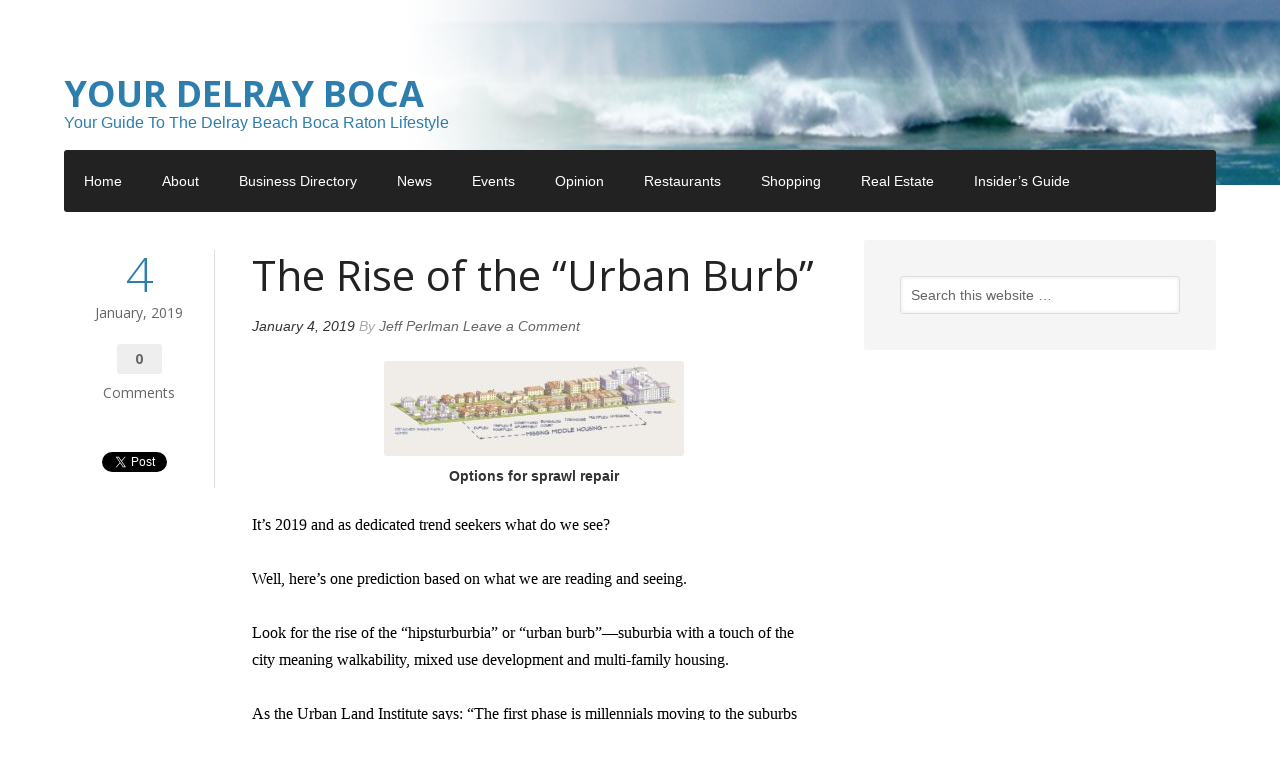

--- FILE ---
content_type: text/html; charset=UTF-8
request_url: http://yourdelrayboca.com/tag/mixed-use/
body_size: 10018
content:
<!DOCTYPE html PUBLIC "-//W3C//DTD XHTML 1.0 Transitional//EN" "http://www.w3.org/TR/xhtml1/DTD/xhtml1-transitional.dtd">
<html xmlns="http://www.w3.org/1999/xhtml" lang="en-US" xml:lang="en-US">
<head profile="http://gmpg.org/xfn/11">
<meta http-equiv="Content-Type" content="text/html; charset=UTF-8" />
			<meta name="robots" content="noindex,noodp,noydir" />
		<meta name="viewport" content="width=device-width, initial-scale=1.0"/><title>mixed use | Your Delray Boca</title>
                <script>
                    console.log('The plugin has found no PopUp for this page. If this page should have one, check your setup as verification has failed. (Ignore if using shortcode only)');
                    var popup_domination_admin_ajax = 'https://yourdelrayboca.com/wp-admin/admin-ajax.php', popup_domination = {"conversionpage":"","campaign":""}, popup_non = 'true';
                </script>
                <meta name='robots' content='max-image-preview:large' />
	<style>img:is([sizes="auto" i], [sizes^="auto," i]) { contain-intrinsic-size: 3000px 1500px }</style>
	
			<style type="text/css">
				.slide-excerpt { width: 75%; }
				.slide-excerpt { bottom: 0; }
				.slide-excerpt { left: 0; }
				.flexslider { max-width: 752px; max-height: 400px; }
				.slide-image { max-height: 400px; }
			</style>
			<style type="text/css">
				@media only screen
				and (min-device-width : 320px)
				and (max-device-width : 480px) {
					.slide-excerpt { display: none !important; }
				}
			</style> <link rel="alternate" type="application/rss+xml" title="Your Delray Boca &raquo; Feed" href="https://yourdelrayboca.com/feed/" />
<link rel="alternate" type="application/rss+xml" title="Your Delray Boca &raquo; Comments Feed" href="https://yourdelrayboca.com/comments/feed/" />
<link rel="alternate" type="application/rss+xml" title="Your Delray Boca &raquo; mixed use Tag Feed" href="https://yourdelrayboca.com/tag/mixed-use/feed/" />
<link rel="canonical" href="https://yourdelrayboca.com/tag/mixed-use/" />
<script type="text/javascript">
/* <![CDATA[ */
window._wpemojiSettings = {"baseUrl":"https:\/\/s.w.org\/images\/core\/emoji\/16.0.1\/72x72\/","ext":".png","svgUrl":"https:\/\/s.w.org\/images\/core\/emoji\/16.0.1\/svg\/","svgExt":".svg","source":{"concatemoji":"http:\/\/yourdelrayboca.com\/wp-includes\/js\/wp-emoji-release.min.js?ver=6.8.3"}};
/*! This file is auto-generated */
!function(s,n){var o,i,e;function c(e){try{var t={supportTests:e,timestamp:(new Date).valueOf()};sessionStorage.setItem(o,JSON.stringify(t))}catch(e){}}function p(e,t,n){e.clearRect(0,0,e.canvas.width,e.canvas.height),e.fillText(t,0,0);var t=new Uint32Array(e.getImageData(0,0,e.canvas.width,e.canvas.height).data),a=(e.clearRect(0,0,e.canvas.width,e.canvas.height),e.fillText(n,0,0),new Uint32Array(e.getImageData(0,0,e.canvas.width,e.canvas.height).data));return t.every(function(e,t){return e===a[t]})}function u(e,t){e.clearRect(0,0,e.canvas.width,e.canvas.height),e.fillText(t,0,0);for(var n=e.getImageData(16,16,1,1),a=0;a<n.data.length;a++)if(0!==n.data[a])return!1;return!0}function f(e,t,n,a){switch(t){case"flag":return n(e,"\ud83c\udff3\ufe0f\u200d\u26a7\ufe0f","\ud83c\udff3\ufe0f\u200b\u26a7\ufe0f")?!1:!n(e,"\ud83c\udde8\ud83c\uddf6","\ud83c\udde8\u200b\ud83c\uddf6")&&!n(e,"\ud83c\udff4\udb40\udc67\udb40\udc62\udb40\udc65\udb40\udc6e\udb40\udc67\udb40\udc7f","\ud83c\udff4\u200b\udb40\udc67\u200b\udb40\udc62\u200b\udb40\udc65\u200b\udb40\udc6e\u200b\udb40\udc67\u200b\udb40\udc7f");case"emoji":return!a(e,"\ud83e\udedf")}return!1}function g(e,t,n,a){var r="undefined"!=typeof WorkerGlobalScope&&self instanceof WorkerGlobalScope?new OffscreenCanvas(300,150):s.createElement("canvas"),o=r.getContext("2d",{willReadFrequently:!0}),i=(o.textBaseline="top",o.font="600 32px Arial",{});return e.forEach(function(e){i[e]=t(o,e,n,a)}),i}function t(e){var t=s.createElement("script");t.src=e,t.defer=!0,s.head.appendChild(t)}"undefined"!=typeof Promise&&(o="wpEmojiSettingsSupports",i=["flag","emoji"],n.supports={everything:!0,everythingExceptFlag:!0},e=new Promise(function(e){s.addEventListener("DOMContentLoaded",e,{once:!0})}),new Promise(function(t){var n=function(){try{var e=JSON.parse(sessionStorage.getItem(o));if("object"==typeof e&&"number"==typeof e.timestamp&&(new Date).valueOf()<e.timestamp+604800&&"object"==typeof e.supportTests)return e.supportTests}catch(e){}return null}();if(!n){if("undefined"!=typeof Worker&&"undefined"!=typeof OffscreenCanvas&&"undefined"!=typeof URL&&URL.createObjectURL&&"undefined"!=typeof Blob)try{var e="postMessage("+g.toString()+"("+[JSON.stringify(i),f.toString(),p.toString(),u.toString()].join(",")+"));",a=new Blob([e],{type:"text/javascript"}),r=new Worker(URL.createObjectURL(a),{name:"wpTestEmojiSupports"});return void(r.onmessage=function(e){c(n=e.data),r.terminate(),t(n)})}catch(e){}c(n=g(i,f,p,u))}t(n)}).then(function(e){for(var t in e)n.supports[t]=e[t],n.supports.everything=n.supports.everything&&n.supports[t],"flag"!==t&&(n.supports.everythingExceptFlag=n.supports.everythingExceptFlag&&n.supports[t]);n.supports.everythingExceptFlag=n.supports.everythingExceptFlag&&!n.supports.flag,n.DOMReady=!1,n.readyCallback=function(){n.DOMReady=!0}}).then(function(){return e}).then(function(){var e;n.supports.everything||(n.readyCallback(),(e=n.source||{}).concatemoji?t(e.concatemoji):e.wpemoji&&e.twemoji&&(t(e.twemoji),t(e.wpemoji)))}))}((window,document),window._wpemojiSettings);
/* ]]> */
</script>
<link rel='stylesheet' id='hyperlocal-theme-css' href='http://yourdelrayboca.com/wp-content/themes/hyperlocal-2013/style.css?ver=1.0' type='text/css' media='all' />
<style id='wp-emoji-styles-inline-css' type='text/css'>

	img.wp-smiley, img.emoji {
		display: inline !important;
		border: none !important;
		box-shadow: none !important;
		height: 1em !important;
		width: 1em !important;
		margin: 0 0.07em !important;
		vertical-align: -0.1em !important;
		background: none !important;
		padding: 0 !important;
	}
</style>
<link rel='stylesheet' id='wp-block-library-css' href='http://yourdelrayboca.com/wp-includes/css/dist/block-library/style.min.css?ver=6.8.3' type='text/css' media='all' />
<style id='classic-theme-styles-inline-css' type='text/css'>
/*! This file is auto-generated */
.wp-block-button__link{color:#fff;background-color:#32373c;border-radius:9999px;box-shadow:none;text-decoration:none;padding:calc(.667em + 2px) calc(1.333em + 2px);font-size:1.125em}.wp-block-file__button{background:#32373c;color:#fff;text-decoration:none}
</style>
<style id='global-styles-inline-css' type='text/css'>
:root{--wp--preset--aspect-ratio--square: 1;--wp--preset--aspect-ratio--4-3: 4/3;--wp--preset--aspect-ratio--3-4: 3/4;--wp--preset--aspect-ratio--3-2: 3/2;--wp--preset--aspect-ratio--2-3: 2/3;--wp--preset--aspect-ratio--16-9: 16/9;--wp--preset--aspect-ratio--9-16: 9/16;--wp--preset--color--black: #000000;--wp--preset--color--cyan-bluish-gray: #abb8c3;--wp--preset--color--white: #ffffff;--wp--preset--color--pale-pink: #f78da7;--wp--preset--color--vivid-red: #cf2e2e;--wp--preset--color--luminous-vivid-orange: #ff6900;--wp--preset--color--luminous-vivid-amber: #fcb900;--wp--preset--color--light-green-cyan: #7bdcb5;--wp--preset--color--vivid-green-cyan: #00d084;--wp--preset--color--pale-cyan-blue: #8ed1fc;--wp--preset--color--vivid-cyan-blue: #0693e3;--wp--preset--color--vivid-purple: #9b51e0;--wp--preset--gradient--vivid-cyan-blue-to-vivid-purple: linear-gradient(135deg,rgba(6,147,227,1) 0%,rgb(155,81,224) 100%);--wp--preset--gradient--light-green-cyan-to-vivid-green-cyan: linear-gradient(135deg,rgb(122,220,180) 0%,rgb(0,208,130) 100%);--wp--preset--gradient--luminous-vivid-amber-to-luminous-vivid-orange: linear-gradient(135deg,rgba(252,185,0,1) 0%,rgba(255,105,0,1) 100%);--wp--preset--gradient--luminous-vivid-orange-to-vivid-red: linear-gradient(135deg,rgba(255,105,0,1) 0%,rgb(207,46,46) 100%);--wp--preset--gradient--very-light-gray-to-cyan-bluish-gray: linear-gradient(135deg,rgb(238,238,238) 0%,rgb(169,184,195) 100%);--wp--preset--gradient--cool-to-warm-spectrum: linear-gradient(135deg,rgb(74,234,220) 0%,rgb(151,120,209) 20%,rgb(207,42,186) 40%,rgb(238,44,130) 60%,rgb(251,105,98) 80%,rgb(254,248,76) 100%);--wp--preset--gradient--blush-light-purple: linear-gradient(135deg,rgb(255,206,236) 0%,rgb(152,150,240) 100%);--wp--preset--gradient--blush-bordeaux: linear-gradient(135deg,rgb(254,205,165) 0%,rgb(254,45,45) 50%,rgb(107,0,62) 100%);--wp--preset--gradient--luminous-dusk: linear-gradient(135deg,rgb(255,203,112) 0%,rgb(199,81,192) 50%,rgb(65,88,208) 100%);--wp--preset--gradient--pale-ocean: linear-gradient(135deg,rgb(255,245,203) 0%,rgb(182,227,212) 50%,rgb(51,167,181) 100%);--wp--preset--gradient--electric-grass: linear-gradient(135deg,rgb(202,248,128) 0%,rgb(113,206,126) 100%);--wp--preset--gradient--midnight: linear-gradient(135deg,rgb(2,3,129) 0%,rgb(40,116,252) 100%);--wp--preset--font-size--small: 13px;--wp--preset--font-size--medium: 20px;--wp--preset--font-size--large: 36px;--wp--preset--font-size--x-large: 42px;--wp--preset--spacing--20: 0.44rem;--wp--preset--spacing--30: 0.67rem;--wp--preset--spacing--40: 1rem;--wp--preset--spacing--50: 1.5rem;--wp--preset--spacing--60: 2.25rem;--wp--preset--spacing--70: 3.38rem;--wp--preset--spacing--80: 5.06rem;--wp--preset--shadow--natural: 6px 6px 9px rgba(0, 0, 0, 0.2);--wp--preset--shadow--deep: 12px 12px 50px rgba(0, 0, 0, 0.4);--wp--preset--shadow--sharp: 6px 6px 0px rgba(0, 0, 0, 0.2);--wp--preset--shadow--outlined: 6px 6px 0px -3px rgba(255, 255, 255, 1), 6px 6px rgba(0, 0, 0, 1);--wp--preset--shadow--crisp: 6px 6px 0px rgba(0, 0, 0, 1);}:where(.is-layout-flex){gap: 0.5em;}:where(.is-layout-grid){gap: 0.5em;}body .is-layout-flex{display: flex;}.is-layout-flex{flex-wrap: wrap;align-items: center;}.is-layout-flex > :is(*, div){margin: 0;}body .is-layout-grid{display: grid;}.is-layout-grid > :is(*, div){margin: 0;}:where(.wp-block-columns.is-layout-flex){gap: 2em;}:where(.wp-block-columns.is-layout-grid){gap: 2em;}:where(.wp-block-post-template.is-layout-flex){gap: 1.25em;}:where(.wp-block-post-template.is-layout-grid){gap: 1.25em;}.has-black-color{color: var(--wp--preset--color--black) !important;}.has-cyan-bluish-gray-color{color: var(--wp--preset--color--cyan-bluish-gray) !important;}.has-white-color{color: var(--wp--preset--color--white) !important;}.has-pale-pink-color{color: var(--wp--preset--color--pale-pink) !important;}.has-vivid-red-color{color: var(--wp--preset--color--vivid-red) !important;}.has-luminous-vivid-orange-color{color: var(--wp--preset--color--luminous-vivid-orange) !important;}.has-luminous-vivid-amber-color{color: var(--wp--preset--color--luminous-vivid-amber) !important;}.has-light-green-cyan-color{color: var(--wp--preset--color--light-green-cyan) !important;}.has-vivid-green-cyan-color{color: var(--wp--preset--color--vivid-green-cyan) !important;}.has-pale-cyan-blue-color{color: var(--wp--preset--color--pale-cyan-blue) !important;}.has-vivid-cyan-blue-color{color: var(--wp--preset--color--vivid-cyan-blue) !important;}.has-vivid-purple-color{color: var(--wp--preset--color--vivid-purple) !important;}.has-black-background-color{background-color: var(--wp--preset--color--black) !important;}.has-cyan-bluish-gray-background-color{background-color: var(--wp--preset--color--cyan-bluish-gray) !important;}.has-white-background-color{background-color: var(--wp--preset--color--white) !important;}.has-pale-pink-background-color{background-color: var(--wp--preset--color--pale-pink) !important;}.has-vivid-red-background-color{background-color: var(--wp--preset--color--vivid-red) !important;}.has-luminous-vivid-orange-background-color{background-color: var(--wp--preset--color--luminous-vivid-orange) !important;}.has-luminous-vivid-amber-background-color{background-color: var(--wp--preset--color--luminous-vivid-amber) !important;}.has-light-green-cyan-background-color{background-color: var(--wp--preset--color--light-green-cyan) !important;}.has-vivid-green-cyan-background-color{background-color: var(--wp--preset--color--vivid-green-cyan) !important;}.has-pale-cyan-blue-background-color{background-color: var(--wp--preset--color--pale-cyan-blue) !important;}.has-vivid-cyan-blue-background-color{background-color: var(--wp--preset--color--vivid-cyan-blue) !important;}.has-vivid-purple-background-color{background-color: var(--wp--preset--color--vivid-purple) !important;}.has-black-border-color{border-color: var(--wp--preset--color--black) !important;}.has-cyan-bluish-gray-border-color{border-color: var(--wp--preset--color--cyan-bluish-gray) !important;}.has-white-border-color{border-color: var(--wp--preset--color--white) !important;}.has-pale-pink-border-color{border-color: var(--wp--preset--color--pale-pink) !important;}.has-vivid-red-border-color{border-color: var(--wp--preset--color--vivid-red) !important;}.has-luminous-vivid-orange-border-color{border-color: var(--wp--preset--color--luminous-vivid-orange) !important;}.has-luminous-vivid-amber-border-color{border-color: var(--wp--preset--color--luminous-vivid-amber) !important;}.has-light-green-cyan-border-color{border-color: var(--wp--preset--color--light-green-cyan) !important;}.has-vivid-green-cyan-border-color{border-color: var(--wp--preset--color--vivid-green-cyan) !important;}.has-pale-cyan-blue-border-color{border-color: var(--wp--preset--color--pale-cyan-blue) !important;}.has-vivid-cyan-blue-border-color{border-color: var(--wp--preset--color--vivid-cyan-blue) !important;}.has-vivid-purple-border-color{border-color: var(--wp--preset--color--vivid-purple) !important;}.has-vivid-cyan-blue-to-vivid-purple-gradient-background{background: var(--wp--preset--gradient--vivid-cyan-blue-to-vivid-purple) !important;}.has-light-green-cyan-to-vivid-green-cyan-gradient-background{background: var(--wp--preset--gradient--light-green-cyan-to-vivid-green-cyan) !important;}.has-luminous-vivid-amber-to-luminous-vivid-orange-gradient-background{background: var(--wp--preset--gradient--luminous-vivid-amber-to-luminous-vivid-orange) !important;}.has-luminous-vivid-orange-to-vivid-red-gradient-background{background: var(--wp--preset--gradient--luminous-vivid-orange-to-vivid-red) !important;}.has-very-light-gray-to-cyan-bluish-gray-gradient-background{background: var(--wp--preset--gradient--very-light-gray-to-cyan-bluish-gray) !important;}.has-cool-to-warm-spectrum-gradient-background{background: var(--wp--preset--gradient--cool-to-warm-spectrum) !important;}.has-blush-light-purple-gradient-background{background: var(--wp--preset--gradient--blush-light-purple) !important;}.has-blush-bordeaux-gradient-background{background: var(--wp--preset--gradient--blush-bordeaux) !important;}.has-luminous-dusk-gradient-background{background: var(--wp--preset--gradient--luminous-dusk) !important;}.has-pale-ocean-gradient-background{background: var(--wp--preset--gradient--pale-ocean) !important;}.has-electric-grass-gradient-background{background: var(--wp--preset--gradient--electric-grass) !important;}.has-midnight-gradient-background{background: var(--wp--preset--gradient--midnight) !important;}.has-small-font-size{font-size: var(--wp--preset--font-size--small) !important;}.has-medium-font-size{font-size: var(--wp--preset--font-size--medium) !important;}.has-large-font-size{font-size: var(--wp--preset--font-size--large) !important;}.has-x-large-font-size{font-size: var(--wp--preset--font-size--x-large) !important;}
:where(.wp-block-post-template.is-layout-flex){gap: 1.25em;}:where(.wp-block-post-template.is-layout-grid){gap: 1.25em;}
:where(.wp-block-columns.is-layout-flex){gap: 2em;}:where(.wp-block-columns.is-layout-grid){gap: 2em;}
:root :where(.wp-block-pullquote){font-size: 1.5em;line-height: 1.6;}
</style>
<link rel='stylesheet' id='contact-form-7-css' href='http://yourdelrayboca.com/wp-content/plugins/contact-form-7/includes/css/styles.css?ver=6.1.3' type='text/css' media='all' />
<link rel='stylesheet' id='gss shortcodes-css' href='http://yourdelrayboca.com/wp-content/plugins/genesis-style-shortcodes/shortcodes.css?ver=0.1' type='text/css' media='screen' />
<link rel='stylesheet' id='hyperlocal-colors-css' href='http://yourdelrayboca.com/wp-content/themes/hyperlocal-2013/css/colors.css?ver=2.10.1' type='text/css' media='all' />
<link rel='stylesheet' id='slider_styles-css' href='http://yourdelrayboca.com/wp-content/plugins/genesis-responsive-slider/assets/style.css?ver=1.0.1' type='text/css' media='all' />
<script type="text/javascript" src="http://yourdelrayboca.com/wp-includes/js/jquery/jquery.min.js?ver=3.7.1" id="jquery-core-js"></script>
<script type="text/javascript" src="http://yourdelrayboca.com/wp-includes/js/jquery/jquery-migrate.min.js?ver=3.4.1" id="jquery-migrate-js"></script>
<script type="text/javascript" src="https://yourdelrayboca.com/wp-content/plugins/popup-domination/js/load_lightbox.js?ver=3.10.3" id="popup_domination_lightbox-js"></script>
<!--[if lt IE 9]>
<script type="text/javascript" src="http://yourdelrayboca.com/wp-content/themes/genesis/lib/js/html5shiv.min.js?ver=3.7.3" id="html5shiv-js"></script>
<![endif]-->
<link rel="https://api.w.org/" href="https://yourdelrayboca.com/wp-json/" /><link rel="alternate" title="JSON" type="application/json" href="https://yourdelrayboca.com/wp-json/wp/v2/tags/2272" /><link rel="EditURI" type="application/rsd+xml" title="RSD" href="https://yourdelrayboca.com/xmlrpc.php?rsd" />
<link rel="icon" href="http://yourdelrayboca.com/wp-content/themes/hyperlocal-2013/images/favicon.ico" />
<link rel="pingback" href="http://yourdelrayboca.com/xmlrpc.php" />
<script>
  (function(i,s,o,g,r,a,m){i['GoogleAnalyticsObject']=r;i[r]=i[r]||function(){
  (i[r].q=i[r].q||[]).push(arguments)},i[r].l=1*new Date();a=s.createElement(o),
  m=s.getElementsByTagName(o)[0];a.async=1;a.src=g;m.parentNode.insertBefore(a,m)
  })(window,document,'script','//www.google-analytics.com/analytics.js','ga');
  ga('create', 'UA-41911142-1', 'yourdelrayboca.com');
  ga('send', 'pageview');
</script><style type="text/css">.custom-header #title a, .custom-header #title a:hover, .custom-header #description { color: #2d7eac !important; }</style>
<style type="text/css" id="custom-background-css">
body.custom-background { background-color: #ffffff; }
</style>
	</head>
<body class="archive tag tag-mixed-use tag-2272 custom-background wp-theme-genesis wp-child-theme-hyperlocal-2013 custom-header header-full-width content-sidebar hyperlocal-"><div id="wrap"><div id="header"><div class="wrap"><div id="title-area"><p id="title"><a href="https://yourdelrayboca.com/">Your Delray Boca</a></p><p id="description">Your Guide To The Delray Beach Boca Raton Lifestyle</p></div></div></div><div id="nav"><div class="wrap"><ul id="menu-primary-navigation" class="menu genesis-nav-menu menu-primary js-superfish"><li id="menu-item-681" class="menu-item menu-item-type-custom menu-item-object-custom menu-item-681"><a href="https://yourdelrayboca.wpengine.com">Home</a></li>
<li id="menu-item-1047" class="menu-item menu-item-type-post_type menu-item-object-page menu-item-1047"><a href="https://yourdelrayboca.com/about/">About</a></li>
<li id="menu-item-1383" class="menu-item menu-item-type-post_type menu-item-object-page menu-item-1383"><a href="https://yourdelrayboca.com/directory/">Business Directory</a></li>
<li id="menu-item-1078" class="menu-item menu-item-type-taxonomy menu-item-object-category menu-item-1078"><a href="https://yourdelrayboca.com/category/news/">News</a></li>
<li id="menu-item-684" class="menu-item menu-item-type-custom menu-item-object-custom menu-item-684"><a href="https://yourdelrayboca.wpengine.com/category/events/">Events</a></li>
<li id="menu-item-1353" class="menu-item menu-item-type-custom menu-item-object-custom menu-item-1353"><a href="https://yourdelrayboca.wpengine.com/category/opinion/">Opinion</a></li>
<li id="menu-item-715" class="menu-item menu-item-type-custom menu-item-object-custom menu-item-715"><a href="https://yourdelrayboca.wpengine.com/category/restaurants/">Restaurants</a></li>
<li id="menu-item-716" class="menu-item menu-item-type-custom menu-item-object-custom menu-item-716"><a href="https://yourdelrayboca.wpengine.com/category/shopping">Shopping</a></li>
<li id="menu-item-686" class="menu-item menu-item-type-custom menu-item-object-custom menu-item-686"><a href="https://yourdelrayboca.wpengine.com/category/real-estate/">Real Estate</a></li>
<li id="menu-item-1134" class="menu-item menu-item-type-post_type menu-item-object-page menu-item-1134"><a href="https://yourdelrayboca.com/insiders-guide/">Insider&#8217;s Guide</a></li>
</ul></div></div><div id="inner"><div id="content-sidebar-wrap"><div id="content" class="hfeed"><div class="post-3547 post type-post status-publish format-standard has-post-thumbnail hentry category-culture category-lifestyle category-opinion category-real-estate category-recreation category-restaurants category-shopping tag-live-work-play tag-mixed-use tag-new-urbanism tag-suburbia tag-trends tag-urban-burbs tag-walkability entry"><div class="side-post-info"><span class="day"><span class="date published time" title="2019-01-04T09:23:51-05:00">4</span> </span><span class="month"><span class="date published time" title="2019-01-04T09:23:51-05:00">January, 2019</span> </span><span class="number"><span class="post-comments"><a href="https://yourdelrayboca.com/the-rise-of-the-urban-burb/#respond">0</a></span></span> <span class="post-comments"><a href="https://yourdelrayboca.com/the-rise-of-the-urban-burb/#respond">Comments</a></span><div class="post-social-sharing"><div class="fb-button"><iframe src="//www.facebook.com/plugins/like.php?href=https://yourdelrayboca.com/the-rise-of-the-urban-burb/&amp;send=false&amp;layout=button_count&amp;width=100&amp;show_faces=true&amp;action=like&amp;colorscheme=light&amp;font&amp;height=20" scrolling="no" frameborder="0" style="border:none; overflow:hidden; width:85px; height:20px;" allowTransparency="true"></iframe></div><div class="twitter-button"><a href="http://twitter.com/share" class="twitter-share-button" data-text="The Rise of the &#8220;Urban Burb&#8221;" data-url="https://yourdelrayboca.com/the-rise-of-the-urban-burb/" data-via="DelJeff">Tweet</a></div><script src="//platform.linkedin.com/in.js" type="text/javascript"></script>
<script type="IN/Share" data-url="https://yourdelrayboca.com/the-rise-of-the-urban-burb/" data-counter="right"></script></div></div><div class="entry-wrap"><h2 class="entry-title"><a class="entry-title-link" rel="bookmark" href="https://yourdelrayboca.com/the-rise-of-the-urban-burb/">The Rise of the &#8220;Urban Burb&#8221;</a></h2>
<div class="post-info"><span class="date published time" title="2019-01-04T09:23:51-05:00">January 4, 2019</span>  By <span class="author vcard"><span class="fn"><a href="https://yourdelrayboca.com/author/admin/" rel="author">Jeff Perlman</a></span></span> <span class="post-comments"><a href="https://yourdelrayboca.com/the-rise-of-the-urban-burb/#respond">Leave a Comment</a></span> </div><div class="entry-content"><div id="attachment_3548" style="width: 310px" class="wp-caption aligncenter"><img decoding="async" aria-describedby="caption-attachment-3548" class="size-medium wp-image-3548" src="https://yourdelrayboca.com/wp-content/uploads/2019/01/sprawlrepair-300x95.jpg" alt="" width="300" height="95" srcset="https://yourdelrayboca.com/wp-content/uploads/2019/01/sprawlrepair-300x95.jpg 300w, https://yourdelrayboca.com/wp-content/uploads/2019/01/sprawlrepair-768x244.jpg 768w, https://yourdelrayboca.com/wp-content/uploads/2019/01/sprawlrepair-1024x326.jpg 1024w, https://yourdelrayboca.com/wp-content/uploads/2019/01/sprawlrepair.jpg 1100w" sizes="(max-width: 300px) 100vw, 300px" /><p id="caption-attachment-3548" class="wp-caption-text">Options for sprawl repair</p></div>
<p><span style="color: #000000; font-family: Calibri;">It’s 2019 and as dedicated trend seekers what do we see?</span></p>
<p><span style="color: #000000; font-family: Calibri;">Well, here’s one prediction based on what we are reading and seeing.</span></p>
<p><span style="color: #000000; font-family: Calibri;">Look for the rise of the “hipsturburbia” or “urban burb”&#8212;suburbia with a touch of the city meaning walkability, mixed use development and multi-family housing.</span></p>
<p><span style="color: #000000; font-family: Calibri;">As the Urban Land Institute says: “The first phase is millennials moving to the suburbs for larger, more affordable homes and access to schools, so adequate single-family and multifamily housing will be necessary. Retail follows rooftops, so retail development to meet the new residents’ requirements will follow. Finally, you may begin to see more emphasis on employment centers as residents decide they want to work closer to where they live.”</span></p>
<p><span style="color: #000000; font-family: Calibri;">Sounds good. It also sounds logical.</span></p>
<p><span style="color: #000000; font-family: Calibri;">Pick your nickname but the trend of urban suburbs is playing out all around us. </span></p>
<p><span style="color: #000000; font-family: Calibri;">Consider The Delray Marketplace (which would be so much better with housing), a slew of urban (lite) “lifestyle centers” in Broward County and future plans for places like the old IBM campus in Boca, the old Office Depot headquarters in Delray and the prospective rezoning of the Boynton Beach Mall. All are moving toward a walkable, mixed use environment in which people can live, work and play as they say.</span></p>
<p><span style="color: #000000; font-family: Calibri;">Live, work and play has become a bit of cliché, but there’s a lot of wisdom and traction in the concept.</span></p>
<p><span style="color: #000000; font-family: Calibri;">As the world becomes more technology dependent, there is a blending going on. If you are like me and many others, our work life doesn’t end when the whistle blows at 5 p.m. anymore. We are accessible before and after traditional office hours and business is conducted at all sorts of hours.</span></p>
<p><span style="color: #000000; font-family: Calibri;">My colleagues at Celsius, the Boca-based beverage company, work all sorts of hours as they interact with partners and distributors in China, Sweden and other parts of the globe. As a result our lives tend to meld—we live, work, learn and play wherever we are these days so doesn’t it make sense to make these activities convenient, walkable and accessible.</span></p>
<p><span style="color: #000000; font-family: Calibri;">While I was born in borough of New York City, I spent the majority of my childhood living on the North Shore of Long Island. Levittown—America’s prototypical suburb—was a short car ride away. In fact, we lived mostly&#8211; in Levitt Homes—in traditional suburban neighborhoods in which everything we did required a car.</span></p>
<p><span style="color: #000000; font-family: Calibri;">It was an idyllic life in those days and traditional suburbia certainly has its attraction. But it’s also the definition of urban sprawl, not great for the environment, not the most efficient use of finite land and designed for cars not people. As a result, urban planners often frown on the traditional suburbs blaming it for congestion, sedentary lifestyles and even segregation.</span></p>
<p><span style="color: #000000; font-family: Calibri;">As a result, some cities are responding with policies to promote more diversity, density, affordability and sustainability. Minneapolis recently banned single family zoning districts—a remarkable policy that will promote duplexes, triplexes and other forms of housing in once traditional suburban neighborhoods. It will be interesting to see how the policy plays out in the real world.</span></p>
<p><span style="color: #000000; font-family: Calibri;">I’m a fan of New Urbanism which is really a throwback to how cities were traditionally designed before suburbia became so popular. New Urbanism promotes walkability, a mix of uses and supports density as long as it’s well designed. </span></p>
<p><span style="color: #000000; font-family: Calibri;">So I cheer the advent of urban burbs or “hipsterburbias”&#8212;even if the brand names are borderline obnoxious. I do question how many “mini downtowns” markets can absorb especially with the headwinds facing retail these days.</span></p>
<p><span style="color: #000000; font-family: Calibri;">While big box generic retail seems to be a goner these days (so long Sears, Kmart etc.) experiential retail is all the rage. But again….how many retailers will be talented enough to give us enduring experiences and how many location can they serve? </span></p>
<p><span style="color: #000000; font-family: Calibri;">As we begin 2019, it will be interesting to see where this all headed. Two things we can count on: first, the innovators will find a way to succeed and second it is becoming far riskier to offer the same old, same old. The times are changing and the bar has been raised. That’s a good thing.</span></p>
<p><span style="color: #000000; font-family: Calibri;"> </span></p>
<p><span style="color: #000000; font-family: Calibri;"> </span></p>
<p><span style="color: #000000; font-family: Calibri;"> </span></p>
<p>&nbsp;</p>
</div></div><!-- end .entry-wrap --></div></div><div id="sidebar" class="sidebar widget-area"><div id="search-4" class="widget widget_search"><div class="widget-wrap"><form method="get" class="searchform search-form" action="https://yourdelrayboca.com/" role="search" ><input type="text" value="Search this website &#x02026;" name="s" class="s search-input" onfocus="if ('Search this website &#x2026;' === this.value) {this.value = '';}" onblur="if ('' === this.value) {this.value = 'Search this website &#x2026;';}" /><input type="submit" class="searchsubmit search-submit" value="Search" /></form></div></div>
</div></div></div></div><div id="footer" class="footer"><div class="wrap"><div class="gototop"><p><a href="#wrap" rel="nofollow">Return to top of page</a></p></div><div class="creds"><p>Copyright &#x000A9;&nbsp;2026 &#x000B7;  <a href="https://www.studiopress.com/">Genesis Framework</a> &#x000B7; <a href="https://wordpress.org/">WordPress</a> &#x000B7; <a href="https://yourdelrayboca.com/wp-login.php">Log in</a></p></div></div></div>
		<script type="text/javascript">
		  (function() {
		    var po = document.createElement('script'); po.type = 'text/javascript'; po.async = true;
		    po.src = 'https://apis.google.com/js/plusone.js';
		    var s = document.getElementsByTagName('script')[0]; s.parentNode.insertBefore(po, s);
		  })();
		</script>
		
		<script type="text/javascript" src="http://platform.twitter.com/widgets.js"></script>
	<script type="speculationrules">
{"prefetch":[{"source":"document","where":{"and":[{"href_matches":"\/*"},{"not":{"href_matches":["\/wp-*.php","\/wp-admin\/*","\/wp-content\/uploads\/*","\/wp-content\/*","\/wp-content\/plugins\/*","\/wp-content\/themes\/hyperlocal-2013\/*","\/wp-content\/themes\/genesis\/*","\/*\\?(.+)"]}},{"not":{"selector_matches":"a[rel~=\"nofollow\"]"}},{"not":{"selector_matches":".no-prefetch, .no-prefetch a"}}]},"eagerness":"conservative"}]}
</script>
<script type='text/javascript'>jQuery(document).ready(function($) {$(".flexslider").flexslider({controlsContainer: "#genesis-responsive-slider",animation: "slide",directionNav: 1,controlNav: 0,animationDuration: 800,slideshowSpeed: 4000    });  });</script><script type="text/javascript" src="http://yourdelrayboca.com/wp-includes/js/dist/hooks.min.js?ver=4d63a3d491d11ffd8ac6" id="wp-hooks-js"></script>
<script type="text/javascript" src="http://yourdelrayboca.com/wp-includes/js/dist/i18n.min.js?ver=5e580eb46a90c2b997e6" id="wp-i18n-js"></script>
<script type="text/javascript" id="wp-i18n-js-after">
/* <![CDATA[ */
wp.i18n.setLocaleData( { 'text direction\u0004ltr': [ 'ltr' ] } );
/* ]]> */
</script>
<script type="text/javascript" src="http://yourdelrayboca.com/wp-content/plugins/contact-form-7/includes/swv/js/index.js?ver=6.1.3" id="swv-js"></script>
<script type="text/javascript" id="contact-form-7-js-before">
/* <![CDATA[ */
var wpcf7 = {
    "api": {
        "root": "https:\/\/yourdelrayboca.com\/wp-json\/",
        "namespace": "contact-form-7\/v1"
    },
    "cached": 1
};
/* ]]> */
</script>
<script type="text/javascript" src="http://yourdelrayboca.com/wp-content/plugins/contact-form-7/includes/js/index.js?ver=6.1.3" id="contact-form-7-js"></script>
<script type="text/javascript" src="http://yourdelrayboca.com/wp-includes/js/hoverIntent.min.js?ver=1.10.2" id="hoverIntent-js"></script>
<script type="text/javascript" src="http://yourdelrayboca.com/wp-content/themes/genesis/lib/js/menu/superfish.min.js?ver=1.7.10" id="superfish-js"></script>
<script type="text/javascript" src="http://yourdelrayboca.com/wp-content/themes/genesis/lib/js/menu/superfish.args.min.js?ver=2.10.1" id="superfish-args-js"></script>
<script type="text/javascript" src="http://yourdelrayboca.com/wp-content/themes/genesis/lib/js/menu/superfish.compat.min.js?ver=2.10.1" id="superfish-compat-js"></script>
<script type="text/javascript" src="http://yourdelrayboca.com/wp-content/plugins/genesis-responsive-slider/assets/js/jquery.flexslider.js?ver=1.0.1" id="flexslider-js"></script>
<script>(function(){function c(){var b=a.contentDocument||a.contentWindow.document;if(b){var d=b.createElement('script');d.innerHTML="window.__CF$cv$params={r:'9c3318e43bb9a68e',t:'MTc2OTI5NTEwNC4wMDAwMDA='};var a=document.createElement('script');a.nonce='';a.src='/cdn-cgi/challenge-platform/scripts/jsd/main.js';document.getElementsByTagName('head')[0].appendChild(a);";b.getElementsByTagName('head')[0].appendChild(d)}}if(document.body){var a=document.createElement('iframe');a.height=1;a.width=1;a.style.position='absolute';a.style.top=0;a.style.left=0;a.style.border='none';a.style.visibility='hidden';document.body.appendChild(a);if('loading'!==document.readyState)c();else if(window.addEventListener)document.addEventListener('DOMContentLoaded',c);else{var e=document.onreadystatechange||function(){};document.onreadystatechange=function(b){e(b);'loading'!==document.readyState&&(document.onreadystatechange=e,c())}}}})();</script></body></html>


--- FILE ---
content_type: text/css
request_url: http://yourdelrayboca.com/wp-content/themes/hyperlocal-2013/css/colors.css?ver=2.10.1
body_size: 1137
content:
/*
Hyperlocal Green
---------------------------------------------------------------------------------------------------- */

.hyperlocal-green h2 a,
.hyperlocal-green h2 a:visited,
.hyperlocal-green #title a,
.hyperlocal-green #title a:hover,
.hyperlocal-green #title a:visited {
	color: #222;
}

.hyperlocal-green a,
.hyperlocal-green a:visited,
.hyperlocal-green h2 a:hover,
.hyperlocal-green .listing-price,
.hyperlocal-green .post-info a:hover,
.hyperlocal-green .side-post-info .day .date,
.hyperlocal-green #home-featured .dark-widget-area h2 a:hover {
	color: #418d2a;
}

.hyperlocal-green #genesis-responsive-slider .flex-direction-nav li:hover,
.hyperlocal-green .property-details,
.hyperlocal-green .genesis-nav-menu .current-menu-item > a,
.hyperlocal-green .genesis-nav-menu .highlight-menu-item > a:hover,
.hyperlocal-green .navigation li a:hover,
.hyperlocal-green .navigation li.active a,
.hyperlocal-green .enews-widget,
.hyperlocal-green button,
.hyperlocal-green input[type="button"],
.hyperlocal-green input[type="submit"],
.hyperlocal-green .btn,
.hyperlocal-green .more-from-category a {
	background: #418d2a;
}

.hyperlocal-green a:hover,
.hyperlocal-green .menu li.right a,
.hyperlocal-green .menu li.right a:visited,
.hyperlocal-green .widgettitle a,
.hyperlocal-green .widgettitle a:visited,
.hyperlocal-green .sidebar h2 a,
.hyperlocal-green .sidebar h2 a:visited {
	color: #333;
}

.hyperlocal-green .navigation li a,
.hyperlocal-green .navigation li a:visited,
.hyperlocal-green .navigation li.disabled,
.hyperlocal-green .post-comments a,
.hyperlocal-green .post-comments a:visited,
.hyperlocal-green .post-info a,
.hyperlocal-green .post-info a:visited {
	color: #666;
}

.hyperlocal-green .genesis-nav-menu a,
.hyperlocal-green .genesis-nav-menu a:visited,
.hyperlocal-green .genesis-nav-menu li li a,
.hyperlocal-green .genesis-nav-menu li li a:link,
.hyperlocal-green .genesis-nav-menu li li a:visited,
.hyperlocal-green .genesis-nav-menu .current-menu-item > a:hover,
.hyperlocal-green .navigation li a:hover,
.hyperlocal-green .navigation li.active a,
.hyperlocal-green .navigation li.active a:visited,
.hyperlocal-green .property-details a,
.hyperlocal-green .property-details a:visited,
.hyperlocal-green #genesis-responsive-slider a,
.hyperlocal-green #genesis-responsive-slider a:visited,
.hyperlocal-green #home-featured .dark-widget-area a:hover,
.hyperlocal-green #home-featured .dark-widget-area h2 a,
.hyperlocal-green #home-featured .dark-widget-area h2 a:visited,
.hyperlocal-green .more-from-category a,
.hyperlocal-green .more-from-category a:visited {
	color: #fff;
}

.hyperlocal-green #genesis-responsive-slider .slide-excerpt {
	background: rgba(65, 141, 42, 0.9);
}

.hyperlocal-green .menu li.right a:hover,
.hyperlocal-green .genesis-nav-menu li a:hover,
.hyperlocal-green .genesis-nav-menu li li a:hover {
	color: #418d2a;
}

/*
Hyperlocal Orange
---------------------------------------------------------------------------------------------------- */

.hyperlocal-orange h2 a,
.hyperlocal-orange h2 a:visited,
.hyperlocal-orange #title a,
.hyperlocal-orange #title a:hover,
.hyperlocal-orange #title a:visited {
	color: #222;
}

.hyperlocal-orange a,
.hyperlocal-orange a:visited,
.hyperlocal-orange h2 a:hover,
.hyperlocal-orange .listing-price,
.hyperlocal-orange .post-info a:hover,
.hyperlocal-orange .side-post-info .day .date,
.hyperlocal-orange #home-featured .dark-widget-area h2 a:hover {
	color: #d26914;
}

.hyperlocal-orange #genesis-responsive-slider .flex-direction-nav li:hover,
.hyperlocal-orange .property-details,
.hyperlocal-orange .genesis-nav-menu .current-menu-item > a,
.hyperlocal-orange .genesis-nav-menu .highlight-menu-item > a:hover,
.hyperlocal-orange .navigation li a:hover,
.hyperlocal-orange .navigation li.active a,
.hyperlocal-orange .enews-widget,
.hyperlocal-orange button,
.hyperlocal-orange input[type="button"],
.hyperlocal-orange input[type="submit"],
.hyperlocal-orange .btn,
.hyperlocal-orange .more-from-category a {
	background: #d26914;
}

.hyperlocal-orange a:hover,
.hyperlocal-orange .menu li.right a,
.hyperlocal-orange .menu li.right a:visited,
.hyperlocal-orange .widgettitle a,
.hyperlocal-orange .widgettitle a:visited,
.hyperlocal-orange .sidebar h2 a,
.hyperlocal-orange .sidebar h2 a:visited {
	color: #333;
}

.hyperlocal-orange .navigation li a,
.hyperlocal-orange .navigation li a:visited,
.hyperlocal-orange .navigation li.disabled,
.hyperlocal-orange .post-comments a,
.hyperlocal-orange .post-comments a:visited,
.hyperlocal-orange .post-info a,
.hyperlocal-orange .post-info a:visited {
	color: #666;
}

.hyperlocal-orange .genesis-nav-menu a,
.hyperlocal-orange .genesis-nav-menu a:visited,
.hyperlocal-orange .genesis-nav-menu li li a,
.hyperlocal-orange .genesis-nav-menu li li a:link,
.hyperlocal-orange .genesis-nav-menu li li a:visited,
.hyperlocal-orange .genesis-nav-menu .current-menu-item > a:hover,
.hyperlocal-orange .navigation li a:hover,
.hyperlocal-orange .navigation li.active a,
.hyperlocal-orange .navigation li.active a:visited,
.hyperlocal-orange .property-details a,
.hyperlocal-orange .property-details a:visited,
.hyperlocal-orange #genesis-responsive-slider a,
.hyperlocal-orange #genesis-responsive-slider a:visited,
.hyperlocal-orange #home-featured .dark-widget-area a:hover,
.hyperlocal-orange #home-featured .dark-widget-area h2 a,
.hyperlocal-orange #home-featured .dark-widget-area h2 a:visited,
.hyperlocal-orange .more-from-category a,
.hyperlocal-orange .more-from-category a:visited {
	color: #fff;
}

.hyperlocal-orange #genesis-responsive-slider .slide-excerpt {
	background: rgba(210, 105, 20, 0.9);
}

.hyperlocal-orange .menu li.right a:hover,
.hyperlocal-orange .genesis-nav-menu li a:hover,
.hyperlocal-orange .genesis-nav-menu li li a:hover {
	color: #d26914;
}

/*
Hyperlocal Red
---------------------------------------------------------------------------------------------------- */

.hyperlocal-red h2 a,
.hyperlocal-red h2 a:visited,
.hyperlocal-red #title a,
.hyperlocal-red #title a:hover,
.hyperlocal-red #title a:visited {
	color: #222;
}

.hyperlocal-red a,
.hyperlocal-red a:visited,
.hyperlocal-red h2 a:hover,
.hyperlocal-red .listing-price,
.hyperlocal-red .post-info a:hover,
.hyperlocal-red .side-post-info .day .date,
.hyperlocal-red #home-featured .dark-widget-area h2 a:hover {
	color: #b51d1d;
}

.hyperlocal-red #genesis-responsive-slider .flex-direction-nav li:hover,
.hyperlocal-red .property-details,
.hyperlocal-red .genesis-nav-menu .current-menu-item > a,
.hyperlocal-red .genesis-nav-menu .highlight-menu-item > a:hover,
.hyperlocal-red .navigation li a:hover,
.hyperlocal-red .navigation li.active a,
.hyperlocal-red .enews-widget,
.hyperlocal-red button,
.hyperlocal-red input[type="button"],
.hyperlocal-red input[type="submit"],
.hyperlocal-red .btn,
.hyperlocal-red .more-from-category a {
	background: #b51d1d;
}

.hyperlocal-red a:hover,
.hyperlocal-red .menu li.right a,
.hyperlocal-red .menu li.right a:visited,
.hyperlocal-red .widgettitle a,
.hyperlocal-red .widgettitle a:visited,
.hyperlocal-red .sidebar h2 a,
.hyperlocal-red .sidebar h2 a:visited {
	color: #333;
}

.hyperlocal-red .navigation li a,
.hyperlocal-red .navigation li a:visited,
.hyperlocal-red .navigation li.disabled,
.hyperlocal-red .post-comments a,
.hyperlocal-red .post-comments a:visited,
.hyperlocal-red .post-info a,
.hyperlocal-red .post-info a:visited {
	color: #666;
}

.hyperlocal-red .genesis-nav-menu a,
.hyperlocal-red .genesis-nav-menu a:visited,
.hyperlocal-red .genesis-nav-menu li li a,
.hyperlocal-red .genesis-nav-menu li li a:link,
.hyperlocal-red .genesis-nav-menu li li a:visited,
.hyperlocal-red .genesis-nav-menu .current-menu-item > a:hover,
.hyperlocal-red .navigation li a:hover,
.hyperlocal-red .navigation li.active a,
.hyperlocal-red .navigation li.active a:visited,
.hyperlocal-red .property-details a,
.hyperlocal-red .property-details a:visited,
.hyperlocal-red #genesis-responsive-slider a,
.hyperlocal-red #genesis-responsive-slider a:visited,
.hyperlocal-red #home-featured .dark-widget-area a:hover,
.hyperlocal-red #home-featured .dark-widget-area h2 a,
.hyperlocal-red #home-featured .dark-widget-area h2 a:visited,
.hyperlocal-red .more-from-category a,
.hyperlocal-red .more-from-category a:visited {
	color: #fff;
}

.hyperlocal-red #genesis-responsive-slider .slide-excerpt {
	background: rgba(181, 29, 29, 0.9);
}

.hyperlocal-red .menu li.right a:hover,
.hyperlocal-red .genesis-nav-menu li a:hover,
.hyperlocal-red .genesis-nav-menu li li a:hover {
	color: #b51d1d;
}